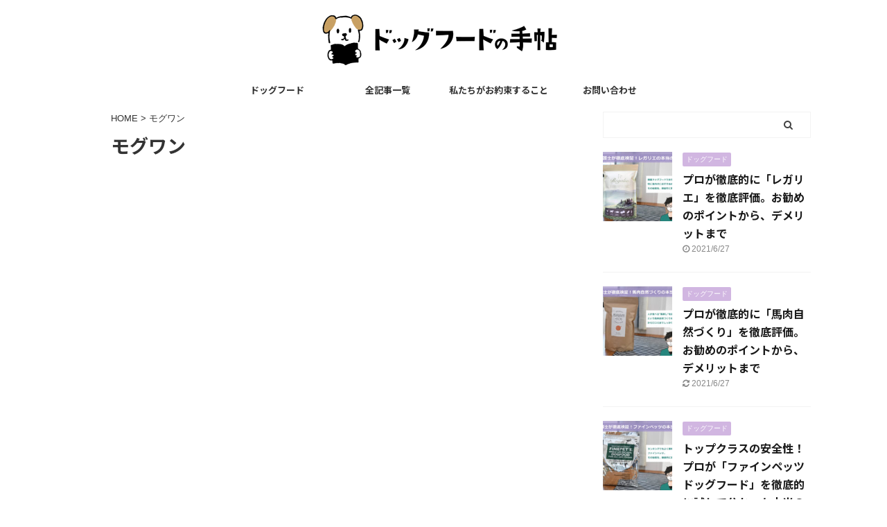

--- FILE ---
content_type: text/html; charset=UTF-8
request_url: https://dogfood-notes.com/tag/%E3%83%A2%E3%82%B0%E3%83%AF%E3%83%B3
body_size: 9065
content:
<!DOCTYPE html>
<!--[if lt IE 7]>
<html class="ie6" lang="ja"> <![endif]-->
<!--[if IE 7]>
<html class="i7" lang="ja"> <![endif]-->
<!--[if IE 8]>
<html class="ie" lang="ja"> <![endif]-->
<!--[if gt IE 8]><!-->
<html lang="ja" class="">
<!--<![endif]-->
<head prefix="og: http://ogp.me/ns# fb: http://ogp.me/ns/fb# article: http://ogp.me/ns/article#">
<meta charset="UTF-8" >
<meta name="viewport" content="width=device-width,initial-scale=1.0,user-scalable=no,viewport-fit=cover">
<meta name="format-detection" content="telephone=no" >
<meta name="robots" content="noindex,follow">
<link rel="alternate" type="application/rss+xml" title="ドッグフードの手帖 RSS Feed" href="https://dogfood-notes.com/feed" />
<link rel="pingback" href="https://dogfood-notes.com/xmlrpc.php" >
<!--[if lt IE 9]>
<script src="https://dogfood-notes.com/wp-content/themes/affinger5/js/html5shiv.js" class="" defer data-st-lazy-load="true"></script>
<![endif]-->
<meta name='robots' content='max-image-preview:large' />
<title>モグワン - ドッグフードの手帖</title>
<link rel='dns-prefetch' href='//ajax.googleapis.com' />
<script type="text/javascript">
window._wpemojiSettings = {"baseUrl":"https:\/\/s.w.org\/images\/core\/emoji\/14.0.0\/72x72\/","ext":".png","svgUrl":"https:\/\/s.w.org\/images\/core\/emoji\/14.0.0\/svg\/","svgExt":".svg","source":{"concatemoji":"https:\/\/dogfood-notes.com\/wp-includes\/js\/wp-emoji-release.min.js?ver=6.3.2"}};
/*! This file is auto-generated */
!function(i,n){var o,s,e;function c(e){try{var t={supportTests:e,timestamp:(new Date).valueOf()};sessionStorage.setItem(o,JSON.stringify(t))}catch(e){}}function p(e,t,n){e.clearRect(0,0,e.canvas.width,e.canvas.height),e.fillText(t,0,0);var t=new Uint32Array(e.getImageData(0,0,e.canvas.width,e.canvas.height).data),r=(e.clearRect(0,0,e.canvas.width,e.canvas.height),e.fillText(n,0,0),new Uint32Array(e.getImageData(0,0,e.canvas.width,e.canvas.height).data));return t.every(function(e,t){return e===r[t]})}function u(e,t,n){switch(t){case"flag":return n(e,"\ud83c\udff3\ufe0f\u200d\u26a7\ufe0f","\ud83c\udff3\ufe0f\u200b\u26a7\ufe0f")?!1:!n(e,"\ud83c\uddfa\ud83c\uddf3","\ud83c\uddfa\u200b\ud83c\uddf3")&&!n(e,"\ud83c\udff4\udb40\udc67\udb40\udc62\udb40\udc65\udb40\udc6e\udb40\udc67\udb40\udc7f","\ud83c\udff4\u200b\udb40\udc67\u200b\udb40\udc62\u200b\udb40\udc65\u200b\udb40\udc6e\u200b\udb40\udc67\u200b\udb40\udc7f");case"emoji":return!n(e,"\ud83e\udef1\ud83c\udffb\u200d\ud83e\udef2\ud83c\udfff","\ud83e\udef1\ud83c\udffb\u200b\ud83e\udef2\ud83c\udfff")}return!1}function f(e,t,n){var r="undefined"!=typeof WorkerGlobalScope&&self instanceof WorkerGlobalScope?new OffscreenCanvas(300,150):i.createElement("canvas"),a=r.getContext("2d",{willReadFrequently:!0}),o=(a.textBaseline="top",a.font="600 32px Arial",{});return e.forEach(function(e){o[e]=t(a,e,n)}),o}function t(e){var t=i.createElement("script");t.src=e,t.defer=!0,i.head.appendChild(t)}"undefined"!=typeof Promise&&(o="wpEmojiSettingsSupports",s=["flag","emoji"],n.supports={everything:!0,everythingExceptFlag:!0},e=new Promise(function(e){i.addEventListener("DOMContentLoaded",e,{once:!0})}),new Promise(function(t){var n=function(){try{var e=JSON.parse(sessionStorage.getItem(o));if("object"==typeof e&&"number"==typeof e.timestamp&&(new Date).valueOf()<e.timestamp+604800&&"object"==typeof e.supportTests)return e.supportTests}catch(e){}return null}();if(!n){if("undefined"!=typeof Worker&&"undefined"!=typeof OffscreenCanvas&&"undefined"!=typeof URL&&URL.createObjectURL&&"undefined"!=typeof Blob)try{var e="postMessage("+f.toString()+"("+[JSON.stringify(s),u.toString(),p.toString()].join(",")+"));",r=new Blob([e],{type:"text/javascript"}),a=new Worker(URL.createObjectURL(r),{name:"wpTestEmojiSupports"});return void(a.onmessage=function(e){c(n=e.data),a.terminate(),t(n)})}catch(e){}c(n=f(s,u,p))}t(n)}).then(function(e){for(var t in e)n.supports[t]=e[t],n.supports.everything=n.supports.everything&&n.supports[t],"flag"!==t&&(n.supports.everythingExceptFlag=n.supports.everythingExceptFlag&&n.supports[t]);n.supports.everythingExceptFlag=n.supports.everythingExceptFlag&&!n.supports.flag,n.DOMReady=!1,n.readyCallback=function(){n.DOMReady=!0}}).then(function(){return e}).then(function(){var e;n.supports.everything||(n.readyCallback(),(e=n.source||{}).concatemoji?t(e.concatemoji):e.wpemoji&&e.twemoji&&(t(e.twemoji),t(e.wpemoji)))}))}((window,document),window._wpemojiSettings);
</script>
<style type="text/css">
img.wp-smiley,
img.emoji {
display: inline !important;
border: none !important;
box-shadow: none !important;
height: 1em !important;
width: 1em !important;
margin: 0 0.07em !important;
vertical-align: -0.1em !important;
background: none !important;
padding: 0 !important;
}
</style>
<link rel='stylesheet' id='wp-block-library-css' href='https://dogfood-notes.com/wp-includes/css/dist/block-library/style.min.css?ver=6.3.2' type='text/css' media='all' />
<style id='classic-theme-styles-inline-css' type='text/css'>
/*! This file is auto-generated */
.wp-block-button__link{color:#fff;background-color:#32373c;border-radius:9999px;box-shadow:none;text-decoration:none;padding:calc(.667em + 2px) calc(1.333em + 2px);font-size:1.125em}.wp-block-file__button{background:#32373c;color:#fff;text-decoration:none}
</style>
<style id='global-styles-inline-css' type='text/css'>
body{--wp--preset--color--black: #000000;--wp--preset--color--cyan-bluish-gray: #abb8c3;--wp--preset--color--white: #ffffff;--wp--preset--color--pale-pink: #f78da7;--wp--preset--color--vivid-red: #cf2e2e;--wp--preset--color--luminous-vivid-orange: #ff6900;--wp--preset--color--luminous-vivid-amber: #fcb900;--wp--preset--color--light-green-cyan: #7bdcb5;--wp--preset--color--vivid-green-cyan: #00d084;--wp--preset--color--pale-cyan-blue: #8ed1fc;--wp--preset--color--vivid-cyan-blue: #0693e3;--wp--preset--color--vivid-purple: #9b51e0;--wp--preset--color--soft-red: #e6514c;--wp--preset--color--light-grayish-red: #fdebee;--wp--preset--color--vivid-yellow: #ffc107;--wp--preset--color--very-pale-yellow: #fffde7;--wp--preset--color--very-light-gray: #fafafa;--wp--preset--color--very-dark-gray: #313131;--wp--preset--color--original-color-a: #43a047;--wp--preset--color--original-color-b: #795548;--wp--preset--color--original-color-c: #ec407a;--wp--preset--color--original-color-d: #9e9d24;--wp--preset--gradient--vivid-cyan-blue-to-vivid-purple: linear-gradient(135deg,rgba(6,147,227,1) 0%,rgb(155,81,224) 100%);--wp--preset--gradient--light-green-cyan-to-vivid-green-cyan: linear-gradient(135deg,rgb(122,220,180) 0%,rgb(0,208,130) 100%);--wp--preset--gradient--luminous-vivid-amber-to-luminous-vivid-orange: linear-gradient(135deg,rgba(252,185,0,1) 0%,rgba(255,105,0,1) 100%);--wp--preset--gradient--luminous-vivid-orange-to-vivid-red: linear-gradient(135deg,rgba(255,105,0,1) 0%,rgb(207,46,46) 100%);--wp--preset--gradient--very-light-gray-to-cyan-bluish-gray: linear-gradient(135deg,rgb(238,238,238) 0%,rgb(169,184,195) 100%);--wp--preset--gradient--cool-to-warm-spectrum: linear-gradient(135deg,rgb(74,234,220) 0%,rgb(151,120,209) 20%,rgb(207,42,186) 40%,rgb(238,44,130) 60%,rgb(251,105,98) 80%,rgb(254,248,76) 100%);--wp--preset--gradient--blush-light-purple: linear-gradient(135deg,rgb(255,206,236) 0%,rgb(152,150,240) 100%);--wp--preset--gradient--blush-bordeaux: linear-gradient(135deg,rgb(254,205,165) 0%,rgb(254,45,45) 50%,rgb(107,0,62) 100%);--wp--preset--gradient--luminous-dusk: linear-gradient(135deg,rgb(255,203,112) 0%,rgb(199,81,192) 50%,rgb(65,88,208) 100%);--wp--preset--gradient--pale-ocean: linear-gradient(135deg,rgb(255,245,203) 0%,rgb(182,227,212) 50%,rgb(51,167,181) 100%);--wp--preset--gradient--electric-grass: linear-gradient(135deg,rgb(202,248,128) 0%,rgb(113,206,126) 100%);--wp--preset--gradient--midnight: linear-gradient(135deg,rgb(2,3,129) 0%,rgb(40,116,252) 100%);--wp--preset--font-size--small: 13px;--wp--preset--font-size--medium: 20px;--wp--preset--font-size--large: 36px;--wp--preset--font-size--x-large: 42px;--wp--preset--spacing--20: 0.44rem;--wp--preset--spacing--30: 0.67rem;--wp--preset--spacing--40: 1rem;--wp--preset--spacing--50: 1.5rem;--wp--preset--spacing--60: 2.25rem;--wp--preset--spacing--70: 3.38rem;--wp--preset--spacing--80: 5.06rem;--wp--preset--shadow--natural: 6px 6px 9px rgba(0, 0, 0, 0.2);--wp--preset--shadow--deep: 12px 12px 50px rgba(0, 0, 0, 0.4);--wp--preset--shadow--sharp: 6px 6px 0px rgba(0, 0, 0, 0.2);--wp--preset--shadow--outlined: 6px 6px 0px -3px rgba(255, 255, 255, 1), 6px 6px rgba(0, 0, 0, 1);--wp--preset--shadow--crisp: 6px 6px 0px rgba(0, 0, 0, 1);}:where(.is-layout-flex){gap: 0.5em;}:where(.is-layout-grid){gap: 0.5em;}body .is-layout-flow > .alignleft{float: left;margin-inline-start: 0;margin-inline-end: 2em;}body .is-layout-flow > .alignright{float: right;margin-inline-start: 2em;margin-inline-end: 0;}body .is-layout-flow > .aligncenter{margin-left: auto !important;margin-right: auto !important;}body .is-layout-constrained > .alignleft{float: left;margin-inline-start: 0;margin-inline-end: 2em;}body .is-layout-constrained > .alignright{float: right;margin-inline-start: 2em;margin-inline-end: 0;}body .is-layout-constrained > .aligncenter{margin-left: auto !important;margin-right: auto !important;}body .is-layout-constrained > :where(:not(.alignleft):not(.alignright):not(.alignfull)){max-width: var(--wp--style--global--content-size);margin-left: auto !important;margin-right: auto !important;}body .is-layout-constrained > .alignwide{max-width: var(--wp--style--global--wide-size);}body .is-layout-flex{display: flex;}body .is-layout-flex{flex-wrap: wrap;align-items: center;}body .is-layout-flex > *{margin: 0;}body .is-layout-grid{display: grid;}body .is-layout-grid > *{margin: 0;}:where(.wp-block-columns.is-layout-flex){gap: 2em;}:where(.wp-block-columns.is-layout-grid){gap: 2em;}:where(.wp-block-post-template.is-layout-flex){gap: 1.25em;}:where(.wp-block-post-template.is-layout-grid){gap: 1.25em;}.has-black-color{color: var(--wp--preset--color--black) !important;}.has-cyan-bluish-gray-color{color: var(--wp--preset--color--cyan-bluish-gray) !important;}.has-white-color{color: var(--wp--preset--color--white) !important;}.has-pale-pink-color{color: var(--wp--preset--color--pale-pink) !important;}.has-vivid-red-color{color: var(--wp--preset--color--vivid-red) !important;}.has-luminous-vivid-orange-color{color: var(--wp--preset--color--luminous-vivid-orange) !important;}.has-luminous-vivid-amber-color{color: var(--wp--preset--color--luminous-vivid-amber) !important;}.has-light-green-cyan-color{color: var(--wp--preset--color--light-green-cyan) !important;}.has-vivid-green-cyan-color{color: var(--wp--preset--color--vivid-green-cyan) !important;}.has-pale-cyan-blue-color{color: var(--wp--preset--color--pale-cyan-blue) !important;}.has-vivid-cyan-blue-color{color: var(--wp--preset--color--vivid-cyan-blue) !important;}.has-vivid-purple-color{color: var(--wp--preset--color--vivid-purple) !important;}.has-black-background-color{background-color: var(--wp--preset--color--black) !important;}.has-cyan-bluish-gray-background-color{background-color: var(--wp--preset--color--cyan-bluish-gray) !important;}.has-white-background-color{background-color: var(--wp--preset--color--white) !important;}.has-pale-pink-background-color{background-color: var(--wp--preset--color--pale-pink) !important;}.has-vivid-red-background-color{background-color: var(--wp--preset--color--vivid-red) !important;}.has-luminous-vivid-orange-background-color{background-color: var(--wp--preset--color--luminous-vivid-orange) !important;}.has-luminous-vivid-amber-background-color{background-color: var(--wp--preset--color--luminous-vivid-amber) !important;}.has-light-green-cyan-background-color{background-color: var(--wp--preset--color--light-green-cyan) !important;}.has-vivid-green-cyan-background-color{background-color: var(--wp--preset--color--vivid-green-cyan) !important;}.has-pale-cyan-blue-background-color{background-color: var(--wp--preset--color--pale-cyan-blue) !important;}.has-vivid-cyan-blue-background-color{background-color: var(--wp--preset--color--vivid-cyan-blue) !important;}.has-vivid-purple-background-color{background-color: var(--wp--preset--color--vivid-purple) !important;}.has-black-border-color{border-color: var(--wp--preset--color--black) !important;}.has-cyan-bluish-gray-border-color{border-color: var(--wp--preset--color--cyan-bluish-gray) !important;}.has-white-border-color{border-color: var(--wp--preset--color--white) !important;}.has-pale-pink-border-color{border-color: var(--wp--preset--color--pale-pink) !important;}.has-vivid-red-border-color{border-color: var(--wp--preset--color--vivid-red) !important;}.has-luminous-vivid-orange-border-color{border-color: var(--wp--preset--color--luminous-vivid-orange) !important;}.has-luminous-vivid-amber-border-color{border-color: var(--wp--preset--color--luminous-vivid-amber) !important;}.has-light-green-cyan-border-color{border-color: var(--wp--preset--color--light-green-cyan) !important;}.has-vivid-green-cyan-border-color{border-color: var(--wp--preset--color--vivid-green-cyan) !important;}.has-pale-cyan-blue-border-color{border-color: var(--wp--preset--color--pale-cyan-blue) !important;}.has-vivid-cyan-blue-border-color{border-color: var(--wp--preset--color--vivid-cyan-blue) !important;}.has-vivid-purple-border-color{border-color: var(--wp--preset--color--vivid-purple) !important;}.has-vivid-cyan-blue-to-vivid-purple-gradient-background{background: var(--wp--preset--gradient--vivid-cyan-blue-to-vivid-purple) !important;}.has-light-green-cyan-to-vivid-green-cyan-gradient-background{background: var(--wp--preset--gradient--light-green-cyan-to-vivid-green-cyan) !important;}.has-luminous-vivid-amber-to-luminous-vivid-orange-gradient-background{background: var(--wp--preset--gradient--luminous-vivid-amber-to-luminous-vivid-orange) !important;}.has-luminous-vivid-orange-to-vivid-red-gradient-background{background: var(--wp--preset--gradient--luminous-vivid-orange-to-vivid-red) !important;}.has-very-light-gray-to-cyan-bluish-gray-gradient-background{background: var(--wp--preset--gradient--very-light-gray-to-cyan-bluish-gray) !important;}.has-cool-to-warm-spectrum-gradient-background{background: var(--wp--preset--gradient--cool-to-warm-spectrum) !important;}.has-blush-light-purple-gradient-background{background: var(--wp--preset--gradient--blush-light-purple) !important;}.has-blush-bordeaux-gradient-background{background: var(--wp--preset--gradient--blush-bordeaux) !important;}.has-luminous-dusk-gradient-background{background: var(--wp--preset--gradient--luminous-dusk) !important;}.has-pale-ocean-gradient-background{background: var(--wp--preset--gradient--pale-ocean) !important;}.has-electric-grass-gradient-background{background: var(--wp--preset--gradient--electric-grass) !important;}.has-midnight-gradient-background{background: var(--wp--preset--gradient--midnight) !important;}.has-small-font-size{font-size: var(--wp--preset--font-size--small) !important;}.has-medium-font-size{font-size: var(--wp--preset--font-size--medium) !important;}.has-large-font-size{font-size: var(--wp--preset--font-size--large) !important;}.has-x-large-font-size{font-size: var(--wp--preset--font-size--x-large) !important;}
.wp-block-navigation a:where(:not(.wp-element-button)){color: inherit;}
:where(.wp-block-post-template.is-layout-flex){gap: 1.25em;}:where(.wp-block-post-template.is-layout-grid){gap: 1.25em;}
:where(.wp-block-columns.is-layout-flex){gap: 2em;}:where(.wp-block-columns.is-layout-grid){gap: 2em;}
.wp-block-pullquote{font-size: 1.5em;line-height: 1.6;}
</style>
<link rel='stylesheet' id='contact-form-7-css' href='https://dogfood-notes.com/wp-content/plugins/contact-form-7/includes/css/styles.css?ver=5.5.6' type='text/css' media='all' />
<link rel='stylesheet' id='st-affiliate-manager-common-css' href='https://dogfood-notes.com/wp-content/plugins/st-affiliate-manager/Resources/assets/css/common.css?ver=20180227' type='text/css' media='all' />
<link rel='stylesheet' id='st-kaiwa-style-css' href='https://dogfood-notes.com/wp-content/plugins/st-kaiwa/assets/css/style.php?ver=20180521' type='text/css' media='all' />
<link rel='stylesheet' id='normalize-css' href='https://dogfood-notes.com/wp-content/themes/affinger5/css/normalize.css?ver=1.5.9' type='text/css' media='all' />
<link rel='stylesheet' id='font-awesome-css' href='https://dogfood-notes.com/wp-content/themes/affinger5/css/fontawesome/css/font-awesome.min.css?ver=4.7.0' type='text/css' media='all' />
<link rel='stylesheet' id='font-awesome-animation-css' href='https://dogfood-notes.com/wp-content/themes/affinger5/css/fontawesome/css/font-awesome-animation.min.css?ver=6.3.2' type='text/css' media='all' />
<link rel='stylesheet' id='st_svg-css' href='https://dogfood-notes.com/wp-content/themes/affinger5/st_svg/style.css?ver=6.3.2' type='text/css' media='all' />
<link rel='stylesheet' id='slick-css' href='https://dogfood-notes.com/wp-content/themes/affinger5/vendor/slick/slick.css?ver=1.8.0' type='text/css' media='all' />
<link rel='stylesheet' id='slick-theme-css' href='https://dogfood-notes.com/wp-content/themes/affinger5/vendor/slick/slick-theme.css?ver=1.8.0' type='text/css' media='all' />
<link rel='stylesheet' id='fonts-googleapis-notosansjp-css' href='//fonts.googleapis.com/css?family=Noto+Sans+JP%3A400%2C700&#038;display=swap&#038;subset=japanese&#038;ver=6.3.2' type='text/css' media='all' />
<link rel='stylesheet' id='style-css' href='https://dogfood-notes.com/wp-content/themes/affinger5/style.css?ver=6.3.2' type='text/css' media='all' />
<link rel='stylesheet' id='child-style-css' href='https://dogfood-notes.com/wp-content/themes/affinger5-child/style.css?ver=6.3.2' type='text/css' media='all' />
<link rel='stylesheet' id='single-css' href='https://dogfood-notes.com/wp-content/themes/affinger5/st-rankcss.php' type='text/css' media='all' />
<link rel='stylesheet' id='st-lazy-load-css' href='https://dogfood-notes.com/wp-content/plugins/st-lazy-load/assets/css/style.css?ver=20180717' type='text/css' media='all' />
<link rel='stylesheet' id='st-themecss-css' href='https://dogfood-notes.com/wp-content/themes/affinger5/st-themecss-loader.php?ver=6.3.2' type='text/css' media='all' />
<script type='text/javascript' src='//ajax.googleapis.com/ajax/libs/jquery/1.11.3/jquery.min.js?ver=1.11.3' id='jquery-js' data-st-lazy-load="false"></script>
<script type='text/javascript' src='https://dogfood-notes.com/wp-content/themes/affinger5/js/smoothscroll.js?ver=6.3.2' id='smoothscroll-js' class="" defer data-st-lazy-load="true"></script>
<link rel="https://api.w.org/" href="https://dogfood-notes.com/wp-json/" /><link rel="alternate" type="application/json" href="https://dogfood-notes.com/wp-json/wp/v2/tags/6" /><style type="text/css">.broken_link, a.broken_link {
text-decoration: line-through;
}</style><style type="text/css" id="custom-background-css">
body.custom-background { background-color: #ffffff; }
</style>
<link rel="icon" href="https://dogfood-notes.com/wp-content/uploads/2019/01/cropped-fabicon-dog-32x32.png" sizes="32x32" />
<link rel="icon" href="https://dogfood-notes.com/wp-content/uploads/2019/01/cropped-fabicon-dog-192x192.png" sizes="192x192" />
<link rel="apple-touch-icon" href="https://dogfood-notes.com/wp-content/uploads/2019/01/cropped-fabicon-dog-180x180.png" />
<meta name="msapplication-TileImage" content="https://dogfood-notes.com/wp-content/uploads/2019/01/cropped-fabicon-dog-270x270.png" />
<style type="text/css" id="wp-custom-css">
.instagram-center {
margin:0 auto;
max-width: 450px;
}		</style>
<script>
jQuery(function(){
jQuery('.entry-content a[href^=http]')
.not('[href*="'+location.hostname+'"]')
.attr({target:"_blank"})
;})
</script>
<script>
jQuery(function(){
jQuery('.st-btn-open').click(function(){
jQuery(this).next('.st-slidebox').stop(true, true).slideToggle();
jQuery(this).addClass('st-btn-open-click');
});
});
</script>
<script>
jQuery(function(){
jQuery("#toc_container:not(:has(ul ul))").addClass("only-toc");
jQuery(".st-ac-box ul:has(.cat-item)").each(function(){
jQuery(this).addClass("st-ac-cat");
});
});
</script>
<script>
jQuery(function(){
jQuery('.st-star').parent('.rankh4').css('padding-bottom','5px'); // スターがある場合のランキング見出し調整
});
</script>
</head>
<body data-rsssl=1 class="archive tag tag-6 custom-background not-front-page" >
<div id="st-ami">
<div id="wrapper" class="">
<div id="wrapper-in">
<header id="st-headwide">
<div id="headbox-bg">
<div id="headbox">
<div id="header-l">
<div id="st-text-logo">
<!-- ロゴ又はブログ名 -->
<p class="sitename sitename-only"><a href="https://dogfood-notes.com/">
<img class="sitename-only-img st-lazy-load-lazy" alt="ドッグフードの手帖" data-src="https://dogfood-notes.com/wp-content/uploads/2019/01/dogfood-logo.png" src="[data-uri]" data-st-lazy-load="true"><noscript class="st-lazy-load-noscript"><img class="sitename-only-img" alt="ドッグフードの手帖" src="https://dogfood-notes.com/wp-content/uploads/2019/01/dogfood-logo.png" ></noscript>
</a></p>
</div>
</div><!-- /#header-l -->
<div id="header-r" class="smanone">
</div><!-- /#header-r -->
</div><!-- /#headbox-bg -->
</div><!-- /#headbox clearfix -->
<div id="gazou-wide">
<div id="st-menubox">
<div id="st-menuwide">
<nav class="smanone clearfix"><ul id="menu-%e3%82%b0%e3%83%ad%e3%83%8a%e3%83%93" class="menu"><li id="menu-item-105" class="menu-item menu-item-type-taxonomy menu-item-object-category menu-item-105"><a href="https://dogfood-notes.com/category/dog-food">ドッグフード</a></li>
<li id="menu-item-293" class="menu-item menu-item-type-post_type menu-item-object-page current_page_parent menu-item-293"><a href="https://dogfood-notes.com/all-posts">全記事一覧</a></li>
<li id="menu-item-625" class="menu-item menu-item-type-post_type menu-item-object-page menu-item-625"><a href="https://dogfood-notes.com/enthusiasm">私たちがお約束すること</a></li>
<li id="menu-item-104" class="menu-item menu-item-type-post_type menu-item-object-page menu-item-104"><a href="https://dogfood-notes.com/inquiry">お問い合わせ</a></li>
</ul></nav>			</div>
</div>
</div>
</header>
<div id="content-w">
<div id="content" class="clearfix">
<div id="contentInner">
<main >
<article>
<!--ぱんくず -->
<div id="breadcrumb">
<ol>
<li><a href="https://dogfood-notes.com"><span>HOME</span></a> > </li>
<li>モグワン</li>
</ol>
</div>
<!--/ ぱんくず -->
<div class="post">
<h1 class="entry-title">モグワン</h1>
<div id="nocopy" >
<div class="entry-content">
</div>
</div>
</div><!-- /post -->
<div class="st-pagelink">
<div class="st-pagelink-in">
</div>
</div>
</article>
</main>
</div>
<!-- /#contentInner -->
<div id="side">
<aside>
<div id="mybox">
<div id="search-2" class="ad widget_search"><div id="search" class="search-custom-d">
<form method="get" id="searchform" action="https://dogfood-notes.com/">
<label class="hidden" for="s">
</label>
<input type="text" placeholder="" value="" name="s" id="s" />
<input type="submit" value="&#xf002;" class="fa" id="searchsubmit" />
</form>
</div>
<!-- /stinger --> 
</div><div id="newentry_widget-2" class="ad widget_newentry_widget"><div class="newentrybox"><div class="kanren ">
<dl class="clearfix">
<dt><a href="https://dogfood-notes.com/regalie">
<img width="150" height="150" data-src="https://dogfood-notes.com/wp-content/uploads/2021/06/dogfood-recommend-food-top-regalie_tettei-150x150.jpg" class="attachment-st_thumb150 size-st_thumb150 wp-post-image st-lazy-load-lazy" alt="動物看護士が徹底検証！レガリエの本当の評価" decoding="async" loading="lazy" data-srcset="https://dogfood-notes.com/wp-content/uploads/2021/06/dogfood-recommend-food-top-regalie_tettei-150x150.jpg 150w, https://dogfood-notes.com/wp-content/uploads/2021/06/dogfood-recommend-food-top-regalie_tettei-60x60.jpg 60w" data-sizes="(max-width: 150px) 100vw, 150px" src="[data-uri]" data-st-lazy-load="true"><noscript class="st-lazy-load-noscript"><img width="150" height="150" src="https://dogfood-notes.com/wp-content/uploads/2021/06/dogfood-recommend-food-top-regalie_tettei-150x150.jpg" class="attachment-st_thumb150 size-st_thumb150 wp-post-image" alt="動物看護士が徹底検証！レガリエの本当の評価" decoding="async" loading="lazy" srcset="https://dogfood-notes.com/wp-content/uploads/2021/06/dogfood-recommend-food-top-regalie_tettei-150x150.jpg 150w, https://dogfood-notes.com/wp-content/uploads/2021/06/dogfood-recommend-food-top-regalie_tettei-60x60.jpg 60w" sizes="(max-width: 150px) 100vw, 150px" /></noscript>							
</a></dt>
<dd>
<p class="st-catgroup itiran-category">
<a href="https://dogfood-notes.com/category/dog-food" title="View all posts in ドッグフード" rel="category tag"><span class="catname st-catid3">ドッグフード</span></a>	</p>
<h5 class="kanren-t"><a href="https://dogfood-notes.com/regalie">プロが徹底的に「レガリエ」を徹底評価。お勧めのポイントから、デメリットまで</a></h5>
<div class="blog_info">
<p>
<i class="fa fa-clock-o"></i>2021/6/27					</p>
</div>
</dd>
</dl>
<dl class="clearfix">
<dt><a href="https://dogfood-notes.com/banikushizendukuri">
<img width="150" height="150" data-src="https://dogfood-notes.com/wp-content/uploads/2020/08/dogfood-baniku-top-150x150.jpg" class="attachment-st_thumb150 size-st_thumb150 wp-post-image st-lazy-load-lazy" alt="動物看護士が徹底検証！馬肉自然づくりの本当の評価" decoding="async" loading="lazy" data-srcset="https://dogfood-notes.com/wp-content/uploads/2020/08/dogfood-baniku-top-150x150.jpg 150w, https://dogfood-notes.com/wp-content/uploads/2020/08/dogfood-baniku-top-60x60.jpg 60w" data-sizes="(max-width: 150px) 100vw, 150px" src="[data-uri]" data-st-lazy-load="true"><noscript class="st-lazy-load-noscript"><img width="150" height="150" src="https://dogfood-notes.com/wp-content/uploads/2020/08/dogfood-baniku-top-150x150.jpg" class="attachment-st_thumb150 size-st_thumb150 wp-post-image" alt="動物看護士が徹底検証！馬肉自然づくりの本当の評価" decoding="async" loading="lazy" srcset="https://dogfood-notes.com/wp-content/uploads/2020/08/dogfood-baniku-top-150x150.jpg 150w, https://dogfood-notes.com/wp-content/uploads/2020/08/dogfood-baniku-top-60x60.jpg 60w" sizes="(max-width: 150px) 100vw, 150px" /></noscript>							
</a></dt>
<dd>
<p class="st-catgroup itiran-category">
<a href="https://dogfood-notes.com/category/dog-food" title="View all posts in ドッグフード" rel="category tag"><span class="catname st-catid3">ドッグフード</span></a>	</p>
<h5 class="kanren-t"><a href="https://dogfood-notes.com/banikushizendukuri">プロが徹底的に「馬肉自然づくり」を徹底評価。お勧めのポイントから、デメリットまで</a></h5>
<div class="blog_info">
<p>
<i class="fa fa-refresh"></i>2021/6/27					</p>
</div>
</dd>
</dl>
<dl class="clearfix">
<dt><a href="https://dogfood-notes.com/finepets">
<img width="150" height="150" data-src="https://dogfood-notes.com/wp-content/uploads/2020/06/dogfood-finepets-top-150x150.jpg" class="attachment-st_thumb150 size-st_thumb150 wp-post-image st-lazy-load-lazy" alt="動物看護士が徹底検証！ファインペッツの本当の評価" decoding="async" loading="lazy" data-srcset="https://dogfood-notes.com/wp-content/uploads/2020/06/dogfood-finepets-top-150x150.jpg 150w, https://dogfood-notes.com/wp-content/uploads/2020/06/dogfood-finepets-top-60x60.jpg 60w" data-sizes="(max-width: 150px) 100vw, 150px" src="[data-uri]" data-st-lazy-load="true"><noscript class="st-lazy-load-noscript"><img width="150" height="150" src="https://dogfood-notes.com/wp-content/uploads/2020/06/dogfood-finepets-top-150x150.jpg" class="attachment-st_thumb150 size-st_thumb150 wp-post-image" alt="動物看護士が徹底検証！ファインペッツの本当の評価" decoding="async" loading="lazy" srcset="https://dogfood-notes.com/wp-content/uploads/2020/06/dogfood-finepets-top-150x150.jpg 150w, https://dogfood-notes.com/wp-content/uploads/2020/06/dogfood-finepets-top-60x60.jpg 60w" sizes="(max-width: 150px) 100vw, 150px" /></noscript>							
</a></dt>
<dd>
<p class="st-catgroup itiran-category">
<a href="https://dogfood-notes.com/category/dog-food" title="View all posts in ドッグフード" rel="category tag"><span class="catname st-catid3">ドッグフード</span></a>	</p>
<h5 class="kanren-t"><a href="https://dogfood-notes.com/finepets">トップクラスの安全性！プロが「ファインペッツドッグフード」を徹底的に試して分かった本当の評価</a></h5>
<div class="blog_info">
<p>
<i class="fa fa-refresh"></i>2021/6/27					</p>
</div>
</dd>
</dl>
<dl class="clearfix">
<dt><a href="https://dogfood-notes.com/aatu">
<img width="150" height="150" data-src="https://dogfood-notes.com/wp-content/uploads/2020/06/dogfood-recommend-food-top-AATU_tettei-150x150.jpg" class="attachment-st_thumb150 size-st_thumb150 wp-post-image st-lazy-load-lazy" alt="動物看護士が徹底検証！AATU（アートゥー）の本当の評価" decoding="async" loading="lazy" data-srcset="https://dogfood-notes.com/wp-content/uploads/2020/06/dogfood-recommend-food-top-AATU_tettei-150x150.jpg 150w, https://dogfood-notes.com/wp-content/uploads/2020/06/dogfood-recommend-food-top-AATU_tettei-60x60.jpg 60w" data-sizes="(max-width: 150px) 100vw, 150px" src="[data-uri]" data-st-lazy-load="true"><noscript class="st-lazy-load-noscript"><img width="150" height="150" src="https://dogfood-notes.com/wp-content/uploads/2020/06/dogfood-recommend-food-top-AATU_tettei-150x150.jpg" class="attachment-st_thumb150 size-st_thumb150 wp-post-image" alt="動物看護士が徹底検証！AATU（アートゥー）の本当の評価" decoding="async" loading="lazy" srcset="https://dogfood-notes.com/wp-content/uploads/2020/06/dogfood-recommend-food-top-AATU_tettei-150x150.jpg 150w, https://dogfood-notes.com/wp-content/uploads/2020/06/dogfood-recommend-food-top-AATU_tettei-60x60.jpg 60w" sizes="(max-width: 150px) 100vw, 150px" /></noscript>							
</a></dt>
<dd>
<p class="st-catgroup itiran-category">
<a href="https://dogfood-notes.com/category/dog-food" title="View all posts in ドッグフード" rel="category tag"><span class="catname st-catid3">ドッグフード</span></a>	</p>
<h5 class="kanren-t"><a href="https://dogfood-notes.com/aatu">アレルギーの犬におすすめ！プロが徹底的に「AATU（アートゥー）ドッグフード」を試して分かった本当の評価</a></h5>
<div class="blog_info">
<p>
<i class="fa fa-refresh"></i>2021/6/27					</p>
</div>
</dd>
</dl>
<dl class="clearfix">
<dt><a href="https://dogfood-notes.com/dog-food-soak">
<img width="150" height="150" data-src="https://dogfood-notes.com/wp-content/uploads/2018/12/shutterstock_552645082-150x150.jpg" class="attachment-st_thumb150 size-st_thumb150 wp-post-image st-lazy-load-lazy" alt="" decoding="async" loading="lazy" data-srcset="https://dogfood-notes.com/wp-content/uploads/2018/12/shutterstock_552645082-150x150.jpg 150w, https://dogfood-notes.com/wp-content/uploads/2018/12/shutterstock_552645082-100x100.jpg 100w, https://dogfood-notes.com/wp-content/uploads/2018/12/shutterstock_552645082-300x300.jpg 300w, https://dogfood-notes.com/wp-content/uploads/2018/12/shutterstock_552645082-400x400.jpg 400w, https://dogfood-notes.com/wp-content/uploads/2018/12/shutterstock_552645082-60x60.jpg 60w" data-sizes="(max-width: 150px) 100vw, 150px" src="[data-uri]" data-st-lazy-load="true"><noscript class="st-lazy-load-noscript"><img width="150" height="150" src="https://dogfood-notes.com/wp-content/uploads/2018/12/shutterstock_552645082-150x150.jpg" class="attachment-st_thumb150 size-st_thumb150 wp-post-image" alt="" decoding="async" loading="lazy" srcset="https://dogfood-notes.com/wp-content/uploads/2018/12/shutterstock_552645082-150x150.jpg 150w, https://dogfood-notes.com/wp-content/uploads/2018/12/shutterstock_552645082-100x100.jpg 100w, https://dogfood-notes.com/wp-content/uploads/2018/12/shutterstock_552645082-300x300.jpg 300w, https://dogfood-notes.com/wp-content/uploads/2018/12/shutterstock_552645082-400x400.jpg 400w, https://dogfood-notes.com/wp-content/uploads/2018/12/shutterstock_552645082-60x60.jpg 60w" sizes="(max-width: 150px) 100vw, 150px" /></noscript>							
</a></dt>
<dd>
<p class="st-catgroup itiran-category">
<a href="https://dogfood-notes.com/category/dog-food" title="View all posts in ドッグフード" rel="category tag"><span class="catname st-catid3">ドッグフード</span></a>	</p>
<h5 class="kanren-t"><a href="https://dogfood-notes.com/dog-food-soak">【生後3か月まで】ドッグフードを効果的にふやかす方法！適切な提供タイミングと注意点</a></h5>
<div class="blog_info">
<p>
<i class="fa fa-refresh"></i>2020/4/24					</p>
</div>
</dd>
</dl>
</div>
</div></div>			</div>
<div id="scrollad">
<!--ここにgoogleアドセンスコードを貼ると規約違反になるので注意して下さい-->
</div>
</aside>
</div>
<!-- /#side -->
</div>
<!--/#content -->
</div><!-- /contentw -->
<footer>
<div id="footer">
<div id="footer-in">
<div class="footermenubox clearfix "><ul id="menu-%e3%83%95%e3%83%83%e3%82%bf%e3%83%bc%e3%83%a1%e3%83%8b%e3%83%a5%e3%83%bc" class="footermenust"><li id="menu-item-102" class="menu-item menu-item-type-post_type menu-item-object-page menu-item-102"><a href="https://dogfood-notes.com/inquiry">お問い合わせ</a></li>
<li id="menu-item-99" class="menu-item menu-item-type-post_type menu-item-object-page menu-item-99"><a href="https://dogfood-notes.com/company-outline">運営者情報</a></li>
<li id="menu-item-101" class="menu-item menu-item-type-post_type menu-item-object-page menu-item-101"><a href="https://dogfood-notes.com/privacy-policy">プライバシーポリシー</a></li>
<li id="menu-item-100" class="menu-item menu-item-type-post_type menu-item-object-page menu-item-100"><a href="https://dogfood-notes.com/specified-commercial-transactions-law">特定商取引法に基づく表記</a></li>
<li id="menu-item-110" class="menu-item menu-item-type-post_type menu-item-object-page menu-item-110"><a href="https://dogfood-notes.com/site-map">サイトマップ</a></li>
</ul></div>
<div id="st-footer-logo-wrapper">
<!-- フッターのメインコンテンツ -->
<div id="st-text-logo">
<h3 class="footerlogo">
<!-- ロゴ又はブログ名 -->
<a href="https://dogfood-notes.com/">
<img alt="ドッグフードの手帖" data-src="https://dogfood-notes.com/wp-content/uploads/2019/01/dogfood-logo-footer.png" class="st-lazy-load-lazy" src="[data-uri]" data-st-lazy-load="true"><noscript class="st-lazy-load-noscript"><img alt="ドッグフードの手帖" src="https://dogfood-notes.com/wp-content/uploads/2019/01/dogfood-logo-footer.png" ></noscript>
</a>
</h3>
<div class="st-footer-tel">
</div>
</div>
</div>
</div>
</footer>
</div>
<!-- /#wrapperin -->
</div>
<!-- /#wrapper -->
</div><!-- /#st-ami -->
<p class="copyr" data-copyr>&copy; 2026 ドッグフードの手帖 </p><script type='text/javascript' src='https://dogfood-notes.com/wp-includes/js/dist/vendor/wp-polyfill-inert.min.js?ver=3.1.2' id='wp-polyfill-inert-js' class="" defer data-st-lazy-load="true"></script>
<script type='text/javascript' src='https://dogfood-notes.com/wp-includes/js/dist/vendor/regenerator-runtime.min.js?ver=0.13.11' id='regenerator-runtime-js' class="" defer data-st-lazy-load="true"></script>
<script type='text/javascript' src='https://dogfood-notes.com/wp-includes/js/dist/vendor/wp-polyfill.min.js?ver=3.15.0' id='wp-polyfill-js' class="" defer data-st-lazy-load="true"></script>
<script type='text/javascript' id='contact-form-7-js-extra'>
/* <![CDATA[ */
var wpcf7 = {"api":{"root":"https:\/\/dogfood-notes.com\/wp-json\/","namespace":"contact-form-7\/v1"}};
/* ]]> */
</script>
<script type='text/javascript' src='https://dogfood-notes.com/wp-content/plugins/contact-form-7/includes/js/index.js?ver=5.5.6' id='contact-form-7-js' class="" defer data-st-lazy-load="true"></script>
<script type='text/javascript' src='https://dogfood-notes.com/wp-content/themes/affinger5/vendor/slick/slick.js?ver=1.5.9' id='slick-js' class="" defer data-st-lazy-load="true"></script>
<script type='text/javascript' id='base-js-extra'>
/* <![CDATA[ */
var ST = {"ajax_url":"https:\/\/dogfood-notes.com\/wp-admin\/admin-ajax.php","expand_accordion_menu":"","sidemenu_accordion":"","is_mobile":""};
/* ]]> */
</script>
<script type='text/javascript' src='https://dogfood-notes.com/wp-content/themes/affinger5/js/base.js?ver=6.3.2' id='base-js' class="" defer data-st-lazy-load="true"></script>
<script type='text/javascript' src='https://dogfood-notes.com/wp-content/themes/affinger5/js/scroll.js?ver=6.3.2' id='scroll-js' class="" defer data-st-lazy-load="true"></script>
<script type='text/javascript' src='https://dogfood-notes.com/wp-content/themes/affinger5/js/st-copy-text.js?ver=6.3.2' id='st-copy-text-js' class="" defer data-st-lazy-load="true"></script>
<script type='text/javascript' src='https://dogfood-notes.com/wp-includes/js/dist/vendor/moment.min.js?ver=2.29.4' id='moment-js' class="" defer data-st-lazy-load="true"></script>
<script id="moment-js-after" type="text/javascript">
moment.updateLocale( 'ja', {"months":["1\u6708","2\u6708","3\u6708","4\u6708","5\u6708","6\u6708","7\u6708","8\u6708","9\u6708","10\u6708","11\u6708","12\u6708"],"monthsShort":["1\u6708","2\u6708","3\u6708","4\u6708","5\u6708","6\u6708","7\u6708","8\u6708","9\u6708","10\u6708","11\u6708","12\u6708"],"weekdays":["\u65e5\u66dc\u65e5","\u6708\u66dc\u65e5","\u706b\u66dc\u65e5","\u6c34\u66dc\u65e5","\u6728\u66dc\u65e5","\u91d1\u66dc\u65e5","\u571f\u66dc\u65e5"],"weekdaysShort":["\u65e5","\u6708","\u706b","\u6c34","\u6728","\u91d1","\u571f"],"week":{"dow":1},"longDateFormat":{"LT":"g:i A","LTS":null,"L":null,"LL":"Y\u5e74n\u6708j\u65e5","LLL":"Y\u5e74n\u6708j\u65e5 g:i A","LLLL":null}} );
</script>
<script type='text/javascript' src='https://dogfood-notes.com/wp-content/themes/affinger5/js/st-countdown.js?ver=6.3.2' id='st-countdown-js' class="" defer data-st-lazy-load="true"></script>
<script type='text/javascript' id='lazysizes-js-extra'>
/* <![CDATA[ */
var ST_LAZY_LOAD_LAZY_SIZES_CONFIG = [];
window.lazySizesConfig = window.lazySizesConfig || {};
window.lazySizesConfig.lazyClass = 'st-lazy-load-lazy';
window.lazySizesConfig.preloadClass = 'st-lazy-load-preload';
window.lazySizesConfig.loadingClass ='st-lazy-load-is-loading';
window.lazySizesConfig.loadedClass = 'st-lazy-load-is-loaded';
window.lazySizesConfig.expand = -32;;
/* ]]> */
</script>
<script type='text/javascript' src='https://dogfood-notes.com/wp-content/plugins/st-lazy-load/assets/vendor/lazysizes/lazysizes.min.js?ver=4.0.2' id='lazysizes-js' class="" defer data-st-lazy-load="true"></script>
<script>
(function (window, document, $, undefined) {
'use strict';
$(function () {
var s = $('[data-copyr]'), t = $('#footer-in');
s.length && t.length && t.append(s);
});
}(window, window.document, jQuery));
</script>					<div id="page-top"><a href="#wrapper" class="fa fa-angle-up"></a></div>
</body></html><!-- WP Fastest Cache file was created in 0.18066000938416 seconds, on 15-01-26 21:46:50 --><!-- need to refresh to see cached version -->

--- FILE ---
content_type: text/css; charset=UTF-8
request_url: https://dogfood-notes.com/wp-content/plugins/st-kaiwa/assets/css/style.php?ver=20180521
body_size: 965
content:

.st-kaiwa-hukidashi,
.st-kaiwa-hukidashi2 {
	font-size: 17px;
	line-height: 28px;
}

/* 会話レイアウト */

.st-kaiwa-box {
	width: 100%;
	height: auto;
	margin-bottom: 20px;
	display: table;
}

.st-kaiwa-face {
	text-align: center;
	display: table-cell;
	width: 60px;
	vertical-align: top;
}

.st-kaiwa-face img {
	border-radius: 60px;
	border: 1px solid #ccc;
}

.st-kaiwa-face-name {
	margin-top: 5px;
	color: #616161;
	font-size: 70%;
	line-height: 1.5;
	max-width: 60px;
}

.st-kaiwa-area {
	display: table-cell;
	margin: 0;
	vertical-align: top;
	text-align: left;
}

.st-kaiwa-hukidashi {
	display: inline-block;
	padding: 15px 20px;
	margin-left: 20px;
	border-width: 1px;
	border-style: solid;
	border-color: transparent;
	border-radius: 7px;
	position: relative;
	background-color: #f9f9f9;
}

.post .st-kaiwa-hukidashi p:last-child {
	margin-bottom: 0;
}

.st-kaiwa-hukidashi::after {
	content: "";
	position: absolute;
	top: 30px;
	left: -10px;
	margin-top: -10px;
	display: block;
	width: 0;
	height: 0;
	border-style: solid;
	border-width: 10px 10px 10px 0;
	border-color: transparent #f9f9f9 transparent transparent;
}

/*ふきだし反対*/

.st-kaiwa-face2 {
	text-align: center;
	display: table-cell;
	width: 60px;
	vertical-align: top;
}

.st-kaiwa-face2 img {
	border-radius: 60px;
	border: 1px solid #ccc;
}

.st-kaiwa-face-name2 {
	margin-top: 5px;
	color: #616161;
	font-size: 70%;
	line-height: 1.5;
	max-width: 60px;
}

.st-kaiwa-area2 {
	display: table-cell;
	margin: 0;
	vertical-align: top;
	text-align: right;
}

.st-kaiwa-hukidashi2 {
	display: inline-block;
	padding: 15px 20px;
	margin-right: 20px;
	border-width: 1px;
	border-style: solid;
	border-color: transparent;
	border-radius: 7px;
	position: relative;
	background-color: #f9f9f9;
	text-align: left;
}

.post .st-kaiwa-hukidashi2 p:last-child {
	margin-bottom: 0;
}

.st-kaiwa-hukidashi2::after {
	content: "";
	position: absolute;
	top: 30px;
	right: -10px;
	margin-top: -10px;
	display: block;
	width: 0;
	height: 0;
	border-style: solid;
	border-width: 10px 0 10px 10px;
	border-color: transparent transparent transparent #f9f9f9;
}

.st-kaiwa-hukidashi::before,
.st-kaiwa-hukidashi2::before {
	content: '';
	position: absolute;
	top: 30px;
	margin-top: -11px;
	display: block;
	width: 0;
	height: 0;
	border-style: solid;
	border-color: transparent;
	z-index: 0;
}

.st-kaiwa-hukidashi::before {
	left: -11px;
	border-width: 11px 11px 11px 0;
}

.st-kaiwa-hukidashi2::before {
	right: -11px;
	border-width: 11px 0 11px 11px;
}

@media only screen and (min-width: 600px) {
	.st-kaiwa-hukidashi,
	.st-kaiwa-hukidashi2 {
		font-size: 20px;
	}
}

@media print, screen and (min-width: 960px) {
	.st-kaiwa-hukidashi,
	.st-kaiwa-hukidashi2 {
		font-size: 15px;
		line-height: 25px;
	}
}


	
	
.st-kaiwa-590 .st-kaiwa-face-name,
.st-kaiwa-590 .st-kaiwa-face-name2 {
	margin-top: 5px;
}

.st-kaiwa-590 .st-kaiwa-face img,
.st-kaiwa-590 .st-kaiwa-face2 img {
	margin-bottom: 0;
	}

	.st-kaiwa-590 .st-kaiwa-hukidashi,
.st-kaiwa-590 .st-kaiwa-hukidashi2 {
			color: #333333;
					background-color: #ffffff;
					border-color: #828282;
		}
	
	
.st-kaiwa-590 .st-kaiwa-hukidashi::before {
	border-color: transparent #828282 transparent transparent;
}

.st-kaiwa-590 .st-kaiwa-hukidashi2::before {
	border-color: transparent transparent transparent #828282;
}
	
	.st-kaiwa-590 .st-kaiwa-hukidashi::after {
	border-right-color: #ffffff;
}

.st-kaiwa-590 .st-kaiwa-hukidashi2::after {
	border-left-color: #ffffff;
}
					
	
.st-kaiwa-193 .st-kaiwa-face-name,
.st-kaiwa-193 .st-kaiwa-face-name2 {
	margin-top: 5px;
}

.st-kaiwa-193 .st-kaiwa-face img,
.st-kaiwa-193 .st-kaiwa-face2 img {
	margin-bottom: 0;
	}

	.st-kaiwa-193 .st-kaiwa-hukidashi,
.st-kaiwa-193 .st-kaiwa-hukidashi2 {
			color: #333333;
					background-color: #ffffff;
					border-color: #828282;
		}
	
	
.st-kaiwa-193 .st-kaiwa-hukidashi::before {
	border-color: transparent #828282 transparent transparent;
}

.st-kaiwa-193 .st-kaiwa-hukidashi2::before {
	border-color: transparent transparent transparent #828282;
}
	
	.st-kaiwa-193 .st-kaiwa-hukidashi::after {
	border-right-color: #ffffff;
}

.st-kaiwa-193 .st-kaiwa-hukidashi2::after {
	border-left-color: #ffffff;
}
					
	
.st-kaiwa-191 .st-kaiwa-face-name,
.st-kaiwa-191 .st-kaiwa-face-name2 {
	margin-top: 5px;
}

.st-kaiwa-191 .st-kaiwa-face img,
.st-kaiwa-191 .st-kaiwa-face2 img {
	margin-bottom: 0;
	}

	.st-kaiwa-191 .st-kaiwa-hukidashi,
.st-kaiwa-191 .st-kaiwa-hukidashi2 {
			color: #333333;
					background-color: #ffffff;
					border-color: #828282;
		}
	
	
.st-kaiwa-191 .st-kaiwa-hukidashi::before {
	border-color: transparent #828282 transparent transparent;
}

.st-kaiwa-191 .st-kaiwa-hukidashi2::before {
	border-color: transparent transparent transparent #828282;
}
	
	.st-kaiwa-191 .st-kaiwa-hukidashi::after {
	border-right-color: #ffffff;
}

.st-kaiwa-191 .st-kaiwa-hukidashi2::after {
	border-left-color: #ffffff;
}
					
	
.st-kaiwa-189 .st-kaiwa-face-name,
.st-kaiwa-189 .st-kaiwa-face-name2 {
	margin-top: 5px;
}

.st-kaiwa-189 .st-kaiwa-face img,
.st-kaiwa-189 .st-kaiwa-face2 img {
	margin-bottom: 0;
	}

	.st-kaiwa-189 .st-kaiwa-hukidashi,
.st-kaiwa-189 .st-kaiwa-hukidashi2 {
			color: #333333;
					background-color: #ffffff;
					border-color: #828282;
		}
	
	
.st-kaiwa-189 .st-kaiwa-hukidashi::before {
	border-color: transparent #828282 transparent transparent;
}

.st-kaiwa-189 .st-kaiwa-hukidashi2::before {
	border-color: transparent transparent transparent #828282;
}
	
	.st-kaiwa-189 .st-kaiwa-hukidashi::after {
	border-right-color: #ffffff;
}

.st-kaiwa-189 .st-kaiwa-hukidashi2::after {
	border-left-color: #ffffff;
}
					
	
.st-kaiwa-187 .st-kaiwa-face-name,
.st-kaiwa-187 .st-kaiwa-face-name2 {
	margin-top: 5px;
}

.st-kaiwa-187 .st-kaiwa-face img,
.st-kaiwa-187 .st-kaiwa-face2 img {
	margin-bottom: 0;
	}

	.st-kaiwa-187 .st-kaiwa-hukidashi,
.st-kaiwa-187 .st-kaiwa-hukidashi2 {
			color: #333333;
					background-color: #ffffff;
					border-color: #828282;
		}
	
	
.st-kaiwa-187 .st-kaiwa-hukidashi::before {
	border-color: transparent #828282 transparent transparent;
}

.st-kaiwa-187 .st-kaiwa-hukidashi2::before {
	border-color: transparent transparent transparent #828282;
}
	
	.st-kaiwa-187 .st-kaiwa-hukidashi::after {
	border-right-color: #ffffff;
}

.st-kaiwa-187 .st-kaiwa-hukidashi2::after {
	border-left-color: #ffffff;
}
					
	
.st-kaiwa-185 .st-kaiwa-face-name,
.st-kaiwa-185 .st-kaiwa-face-name2 {
	margin-top: 5px;
}

.st-kaiwa-185 .st-kaiwa-face img,
.st-kaiwa-185 .st-kaiwa-face2 img {
	margin-bottom: 0;
	}

	.st-kaiwa-185 .st-kaiwa-hukidashi,
.st-kaiwa-185 .st-kaiwa-hukidashi2 {
			color: #333333;
					background-color: #ffffff;
					border-color: #828282;
		}
	
	
.st-kaiwa-185 .st-kaiwa-hukidashi::before {
	border-color: transparent #828282 transparent transparent;
}

.st-kaiwa-185 .st-kaiwa-hukidashi2::before {
	border-color: transparent transparent transparent #828282;
}
	
	.st-kaiwa-185 .st-kaiwa-hukidashi::after {
	border-right-color: #ffffff;
}

.st-kaiwa-185 .st-kaiwa-hukidashi2::after {
	border-left-color: #ffffff;
}
					
	
.st-kaiwa-177 .st-kaiwa-face-name,
.st-kaiwa-177 .st-kaiwa-face-name2 {
	margin-top: 5px;
}

.st-kaiwa-177 .st-kaiwa-face img,
.st-kaiwa-177 .st-kaiwa-face2 img {
	margin-bottom: 0;
	}

	.st-kaiwa-177 .st-kaiwa-hukidashi,
.st-kaiwa-177 .st-kaiwa-hukidashi2 {
			color: #333333;
					background-color: #ffffff;
					border-color: #828282;
		}
	
	
.st-kaiwa-177 .st-kaiwa-hukidashi::before {
	border-color: transparent #828282 transparent transparent;
}

.st-kaiwa-177 .st-kaiwa-hukidashi2::before {
	border-color: transparent transparent transparent #828282;
}
	
	.st-kaiwa-177 .st-kaiwa-hukidashi::after {
	border-right-color: #ffffff;
}

.st-kaiwa-177 .st-kaiwa-hukidashi2::after {
	border-left-color: #ffffff;
}
				

--- FILE ---
content_type: text/css
request_url: https://dogfood-notes.com/wp-content/themes/affinger5-child/style.css?ver=6.3.2
body_size: 1914
content:
/*
Theme Name: WING-AFFINGER5 Child
Template: affinger5
Description: ver20180831以上対応
Version: 20180831
*/

/*追加ボタン*/
.comm-btn a {
	font-size: 15px;
	font-weight: bold;
	line-height: 1.8;
	display: block;
	box-sizing: border-box;
	margin: 10px auto;
	padding: 15px;
	text-align: center;
	text-decoration: none;
	color: #fff;
	border-radius: 5px;
	background-color: #58c9b9;
}

.comm-btn a:before {
	font-family: FontAwesome;
	display: inline-block;
	margin-right: 7px;
	content: "\f144";
}

.comm-btn a:hover {
	opacity: 0.6;
}
/*追加ボタンここまで*/

/*ピックアップBOX01*/
.chara_point_box {
	position: relative;
	margin: 20px 0;
	padding: 0 0 1em 0;
	background: linear-gradient(270deg, #ec7357 30px, #fbffb9 30px);
}

.chara_point_box .chara_point_icon {
	font-size: 15px;
	font-weight: bold;
	line-height: 1.1;
	position: absolute;
	z-index: 20;
	top: -10px;
	left: -10px;
	display: block;
	box-sizing: border-box;
	width: 73px;
	height: 73px;
	padding: 19px 0 0 0;
	text-align: center;
	color: #fff;
	border-radius: 50%;
	background-color: #ec7357;
}

.chara_point_box .chara_point_icon span {
	font-size: 135%;
	display: block;
}

.chara_point_box .chara_point_title {
	font-weight: bold;
	line-height: 1.5;
	position: relative;
	box-sizing: border-box;
	width: calc(100% - 30px);
	margin: 0 0 15px 0;
	padding: 9px 0 0 15px;
	color: #754f44;
}

.chara_point_box .chara_point_title:after {
	position: absolute;
	top: -16px;
	right: 0;
	display: block;
	content: "";
}

.chara_point_box .chara_point_title#chara_point_icon01:after {
	background: url(/wp-content/uploads/2018/12/css-parts-a.png) no-repeat;
	background-size: contain;
}

.chara_point_box .chara_point_title#chara_point_icon02:after {
	background: url(/wp-content/uploads/2019/01/css-parts-c.png) no-repeat;
	background-size: contain;
}

.chara_point_box .chara_point_title#chara_point_icon03:after {
	background: url(/wp-content/uploads/2019/01/css-parts-d.png) no-repeat;
	background-size: contain;
}

.chara_point_box .chara_point_title#chara_point_icon04:after {
	background: url(/wp-content/uploads/2019/01/css-parts-e.png) no-repeat;
	background-size: contain;
}

.chara_point_box .chara_point_title#chara_point_icon05:after {
	background: url(/wp-content/uploads/2019/01/css-parts-f.png) no-repeat;
	background-size: contain;
}

.chara_point_box .chara_point_title#chara_point_icon06:after {
	background: url(/wp-content/uploads/2019/01/css-parts-g.png) no-repeat;
	background-size: contain;
}

.chara_point_box .chara_point_title .chara_point_title_sub {
	font-size: 12px;
	display: block;
	padding: 0 0 0 55px;
}

.chara_point_box .chara_point_title .chara_point_title_main {
	font-size: 15px;
	display: block;
	padding: 0 0 9px 55px;
	border-bottom: 2px dotted #754f44;
}

.chara_point_box .chara_point_tategaki {
	font-size: 15px;
	font-weight: bold;
	line-height: 1.1;
	position: absolute;
	top: 0;
	right: 0;
	display: inline-block;
	box-sizing: border-box;
	width: 30px;
	padding: 0.5em 0;
	letter-spacing: 0.1em;
	color: #fff;
	background-color: #ec7357;
}

.chara_point_box .chara_point_tategaki div {
	display: block;
	text-align: center;
}

.chara_point_box p {
	font-size: 13px;
	line-height: 1.8;
	margin-bottom: 12px;
	padding: 0 35px 0 1em;
}

.chara_point_box ul,
.chara_point_box ol {
	margin-bottom: 12px !important;
	padding-top: 0px !important;
	padding-right: 0px !important;
	padding-bottom: 0px !important;
	padding-left: 0px !important;
	list-style-position: inside;
}

.chara_point_box ul li,
.chara_point_box ol li {
	font-size: 13px;
	line-height: 1.8;
	margin: 0 35px 0 1em !important;
	padding: 0;
}

.chara_point_box p:last-of-type {
	margin-bottom: 0;
}

.chara_point_box p .b {
	font-weight: bold;
}

.chara_point_box p a {
	font-weight: bold;
}
/*ピックアップBOX01ここまで*/

/*編集部のひとこと01*/
.round-box01 .box-t {
	font-size: 120%;
	font-weight: bold;
	position: relative;
	bottom: -20px;
	left: 5px;
	width: 210px;
	height: 63px;
	margin-top: -25px;
	margin-bottom: 10px;
	text-indent: -9999px;
	color: #333;
	background-image: url(/wp-content/uploads/2018/12/css-parts-b.png);
	background-size: 210px 63px;
}

.round-box01 .box-m {
	margin: 10px auto;
	padding: 15px 10px 10px 10px;
	border-radius: 5px;
	background-color: #fbffb9;
}

.round-box01 .box-m p {
	font-size: 13px;
	line-height: 1.8;
	margin-bottom: 0;
}

.round-box01 .box-m ul,
ol {
	padding-top: 0px !important;
	padding-right: 0px !important;
	padding-bottom: 0px !important;
	padding-left: 0px !important;
	margin-bottom: 0 !important;
	list-style-position: inside;
}

.round-box01 .box-m ul li,
.round-box01 .box-m ol li {
	font-size: 13px;
	line-height: 1.8;
	padding: 0;
}

/*編集部のひとこと01ここまで*/

/*編集部のひとこと02*/
.round-box02 .box-t {
	font-size: 120%;
	font-weight: bold;
	position: relative;
	bottom: -20px;
	left: 5px;
	width: 210px;
	height: 63px;
	margin-top: -25px;
	margin-bottom: 10px;
	text-indent: -9999px;
	color: #333;
	background-image: url(/wp-content/uploads/2019/01/css-parts-h.png);
	background-size: 210px 63px;
}

.round-box02 .box-m {
	margin: 10px auto;
	padding: 15px 10px 10px 10px;
	border-radius: 5px;
	background-color: #fbffb9;
}

.round-box02 .box-m p {
	font-size: 13px;
	line-height: 1.8;
	margin-bottom: 0;
}

.round-box02 .box-m ul,
ol {
	padding-top: 0px !important;
	padding-right: 0px !important;
	padding-bottom: 0px !important;
	padding-left: 0px !important;
	margin-bottom: 0 !important;
	list-style-position: inside;
}

.round-box02 .box-m ul li,
.round-box02 .box-m ol li {
	font-size: 13px;
	line-height: 1.8;
	padding: 0;
}

/*編集部のひとこと02ここまで*/

/*media Queries スマートフォンとタブレットサイズ（959px以下）で適応したいCSS - スマホ・タブレット
---------------------------------------------------------------------------------------------------*/
@media only screen and (max-width: 959px) {
	/*-- ここまで --*/
}

/*media Queries タブレットサイズ（600px～959px）のみで適応したいCSS -タブレットのみ
---------------------------------------------------------------------------------------------------*/
@media only screen and (min-width: 600px) and (max-width: 959px) {
	/*-- ここまで --*/
}

/*media Queries タブレット（600px）以上で適応したいCSS -タブレット・PC
---------------------------------------------------------------------------------------------------*/
@media only screen and (min-width: 600px) {
	/*-- ここまで --*/
	.chara_point_box .chara_point_title:after {
		width: 87px;
		height: 87px;
	}
}

/*media Queries PCサイズ（960px）以上で適応したいCSS - PCのみ
---------------------------------------------------------------------------------------------------*/
@media print, screen and (min-width: 960px) {
	/*-- ここまで --*/
}

/*media Queries スマホサイズ（599px）以下で適応したいCSS - スマホのみ
---------------------------------------------------------------------------------------------------*/
@media print, screen and (max-width: 599px) {
	/*-- ここまで --*/
	.chara_point_box .chara_point_icon {
		font-size: 3.5vw;
		top: -8px;
		left: -8px;
		width: 16vw;
		height: 16vw;
		padding: 4.1vw 0 0 0;
	}

	.chara_point_box .chara_point_title {
		width: calc(100% - 7vw);
		margin: 0 0 10px 0;
		padding: 1.5vw 0 0 7vw;
	}

	.chara_point_box .chara_point_title .chara_point_title_sub {
		font-size: 3vw;
		padding: 0 0 0 8.5vw;
	}

	.chara_point_box .chara_point_title .chara_point_title_main {
		font-size: 3.6vw;
		padding: 0 0 2vw 8.5vw;
	}

	.chara_point_title::after {
		right: -1vw;
		width: 20vw;
		height: 20vw;
	}

	.chara_point_box p {
		padding: 0 8vw 0 1em !important;
	}
	.chara_point_box ul li,
	.chara_point_box ol li {
		margin: 0 8vw 0 1em !important;
	}
}

/*-- table文字サイズ --*/
	.post table tr td,
	table th tr td /* テーブル */
	 {
		font-size: 11px;
		line-height: 20px;
	}

/*-- table文字サイズここまで --*/

/*-- 強調CSS --*/
.good-font {
    color: #218380;
}

.bad-font {
    color: #f94e3f;
}
/*-- 強調CSSここまで --*/

/*-- 下線点線 --*/
.underdot {
  border-bottom: dotted 2px #379392;
  }

/*-- サイト内ボタン --*/
.all-posts-btn {
    display: inline-block;
    padding: 1.2em 6em;
    text-decoration: none;
	font-size: 0.8em;
    color: #566270;
    border: solid 1px #566270;
    transition: .4s;
}

.all-posts-btn:hover {
    background: #4FB0C6;
    color: white;
}

.skip-btn {
    display: inline-block;
    padding: 1.2em 6em;
    text-decoration: none;
	font-size: 0.8em;
    color: #566270;
    border: solid 1px #566270;
    transition: .4s;
}

.skip-btn:hover {
    background: #4FB0C6;
    color: white;
}